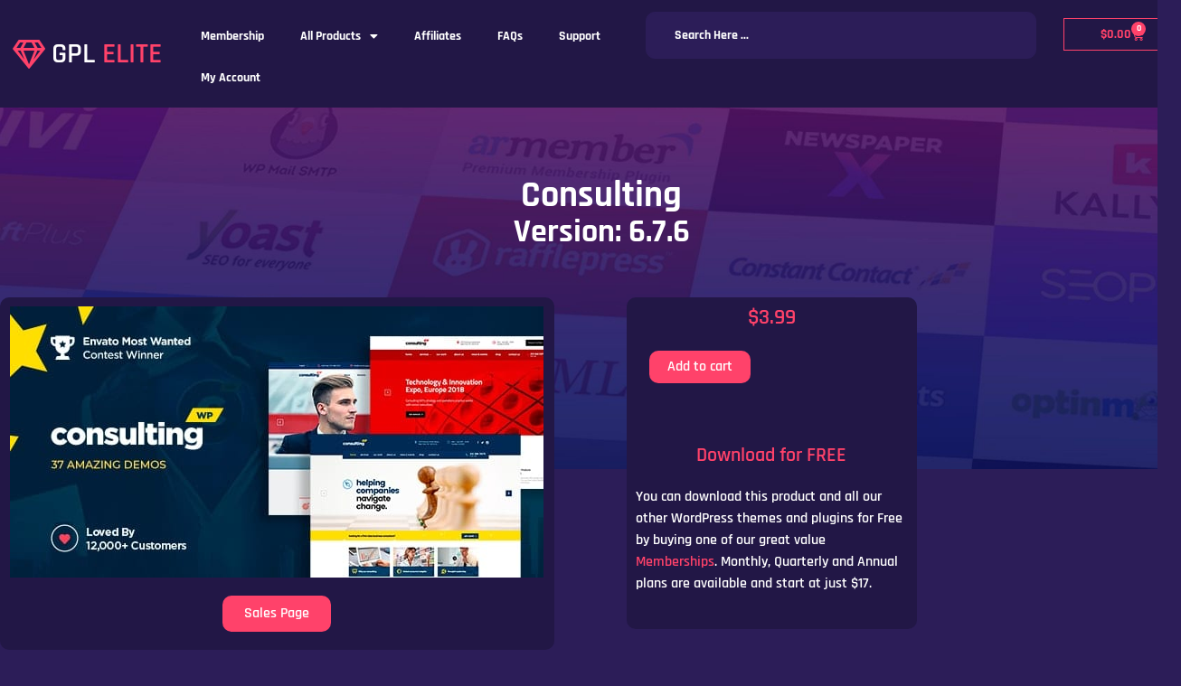

--- FILE ---
content_type: text/css
request_url: https://gpl-elite.store/wp-content/uploads/elementor/css/post-10.css?ver=1767926966
body_size: 610
content:
.elementor-kit-10{--e-global-color-primary:#6EC1E4;--e-global-color-secondary:#54595F;--e-global-color-text:#7A7A7A;--e-global-color-accent:#61CE70;--e-global-color-6cd88d26:#000;--e-global-color-3c697cb2:#FFF;--e-global-color-7ff7637:#C10F0F;--e-global-color-5272fc9:#2D132C;--e-global-color-15f6429:#221746;--e-global-color-bd3a38d:#2C1D58;--e-global-color-dff2dff:#FF426A;--e-global-color-32fc21d:#ADAFCA;--e-global-typography-primary-font-family:"Roboto";--e-global-typography-primary-font-weight:600;--e-global-typography-secondary-font-family:"Roboto Slab";--e-global-typography-secondary-font-weight:400;--e-global-typography-text-font-family:"Roboto";--e-global-typography-text-font-weight:400;--e-global-typography-accent-font-family:"Roboto";--e-global-typography-accent-font-weight:500;--e-global-typography-39edc11-font-family:"Rajdhani";--e-global-typography-39edc11-font-size:18px;--e-global-typography-39edc11-font-weight:600;background-color:#E6EAED;}.elementor-kit-10 e-page-transition{background-color:#FFBC7D;}body.e-wc-error-notice .woocommerce-error, body.e-wc-error-notice .wc-block-components-notice-banner.is-error{background-color:var( --e-global-color-15f6429 );border-style:solid;border-width:2px 0px 0px 0px;border-color:var( --e-global-color-dff2dff );}body.e-wc-message-notice .woocommerce-message, body.e-wc-message-notice .wc-block-components-notice-banner.is-success{background-color:var( --e-global-color-15f6429 );border-style:solid;border-width:2px 0px 0px 0px;border-color:var( --e-global-color-dff2dff );}body.e-wc-message-notice .woocommerce-message .button, body.e-wc-message-notice .wc-block-components-notice-banner.is-success .button{background-color:var( --e-global-color-dff2dff );background-image:var( --e-global-color-dff2dff );font-family:var( --e-global-typography-39edc11-font-family ), Sans-serif;font-size:var( --e-global-typography-39edc11-font-size );font-weight:var( --e-global-typography-39edc11-font-weight );}body.e-wc-message-notice .woocommerce-message .button:hover, body.e-wc-message-notice .wc-block-components-notice-banner.is-success .button:hover{background-color:var( --e-global-color-dff2dff );background-image:var( --e-global-color-dff2dff );}body.e-wc-info-notice .woocommerce-info, body.e-wc-info-notice .wc-block-components-notice-banner.is-info{background-color:var( --e-global-color-15f6429 );border-style:solid;border-width:2px 0px 0px 0px;border-color:var( --e-global-color-dff2dff );}body.e-wc-info-notice .woocommerce-info .button, body.e-wc-info-notice .wc-block-components-notice-banner.is-info .button{background-color:var( --e-global-color-dff2dff );background-image:var( --e-global-color-dff2dff );font-family:var( --e-global-typography-39edc11-font-family ), Sans-serif;font-size:var( --e-global-typography-39edc11-font-size );font-weight:var( --e-global-typography-39edc11-font-weight );}body.e-wc-info-notice .woocommerce-info .button:hover, body.e-wc-info-notice .wc-block-components-notice-banner.is-info .button:hover, body.e-wc-info-notice .e-my-account-tab:not(.e-my-account-tab__dashboard--custom) .woocommerce .woocommerce-info .woocommerce-Button:hover, body.e-wc-info-notice .e-my-account-tab:not(.e-my-account-tab__dashboard--custom) .woocommerce .wc-block-components-notice-banner.is-info .woocommerce-Button:hover{background-color:var( --e-global-color-dff2dff );background-image:var( --e-global-color-dff2dff );}.elementor-kit-10 a{color:var( --e-global-color-dff2dff );}.elementor-kit-10 a:hover{color:var( --e-global-color-dff2dff );}.elementor-section.elementor-section-boxed > .elementor-container{max-width:1620px;}.e-con{--container-max-width:1620px;}{}h1.entry-title{display:var(--page-title-display);}.e-wc-error-notice .woocommerce-error, .e-wc-error-notice .wc-block-components-notice-banner.is-error{--error-message-text-color:var( --e-global-color-3c697cb2 );font-family:var( --e-global-typography-39edc11-font-family ), Sans-serif;font-size:var( --e-global-typography-39edc11-font-size );font-weight:var( --e-global-typography-39edc11-font-weight );--error-message-icon-color:var( --e-global-color-dff2dff );--error-message-normal-links-color:var( --e-global-color-dff2dff );--error-message-hover-links-color:var( --e-global-color-dff2dff );--error-box-border-radius:0px 0px 10px 10px;}body.e-wc-error-notice .woocommerce-error a.wc-backward, body.e-wc-error-notice .wc-block-components-notice-banner.is-error a.wc-backward{font-family:var( --e-global-typography-39edc11-font-family ), Sans-serif;font-size:var( --e-global-typography-39edc11-font-size );font-weight:var( --e-global-typography-39edc11-font-weight );}.e-wc-message-notice .woocommerce-message, .e-wc-message-notice .wc-block-components-notice-banner.is-success{--message-message-text-color:var( --e-global-color-3c697cb2 );font-family:var( --e-global-typography-39edc11-font-family ), Sans-serif;font-size:var( --e-global-typography-39edc11-font-size );font-weight:var( --e-global-typography-39edc11-font-weight );--message-message-icon-color:var( --e-global-color-dff2dff );--message-box-border-radius:0px 0px 10px 10px;--message-buttons-normal-text-color:var( --e-global-color-3c697cb2 );--message-buttons-hover-text-color:var( --e-global-color-3c697cb2 );--message-border-type:none;--message-buttons-border-radius:10px 10px 10px 10px;}body.e-wc-message-notice .woocommerce-message .restore-item, body.e-wc-message-notice .wc-block-components-notice-banner.is-success .restore-item, body.e-wc-message-notice .woocommerce-message a:not([class]), body.e-wc-message-notice .wc-block-components-notice-banner.is-success a:not([class]){font-family:var( --e-global-typography-39edc11-font-family ), Sans-serif;font-size:var( --e-global-typography-39edc11-font-size );font-weight:var( --e-global-typography-39edc11-font-weight );}.e-wc-message-notice .woocommerce-message .restore-item, .e-wc-message-notice .wc-block-components-notice-banner.is-success .restore-item, .e-wc-message-notice .woocommerce-message a:not([class]), .e-wc-message-notice .wc-block-components-notice-banner.is-success a:not([class]){--notice-message-normal-links-color:var( --e-global-color-dff2dff );}.e-wc-message-notice .woocommerce-message .restore-item:hover, .e-wc-message-notice .wc-block-components-notice-banner.is-success .restore-item:hover, .e-wc-message-notice .woocommerce-message a:not([class]):hover, .e-wc-message-notice .wc-block-components-notice-banner.is-success a:not([class]):hover{--notice-message-hover-links-color:var( --e-global-color-dff2dff );}.e-wc-info-notice .woocommerce-info, .e-wc-info-notice .wc-block-components-notice-banner.is-info{--info-message-text-color:var( --e-global-color-3c697cb2 );font-family:var( --e-global-typography-39edc11-font-family ), Sans-serif;font-size:var( --e-global-typography-39edc11-font-size );font-weight:var( --e-global-typography-39edc11-font-weight );--info-message-icon-color:var( --e-global-color-dff2dff );--info-box-border-radius:0px 0px 10px 10px;--info-buttons-normal-text-color:var( --e-global-color-3c697cb2 );--info-buttons-hover-text-color:var( --e-global-color-3c697cb2 );--info-border-type:none;--info-buttons-border-radius:10px 10px 10px 10px;}@media(max-width:1366px){.e-wc-error-notice .woocommerce-error, .e-wc-error-notice .wc-block-components-notice-banner.is-error{font-size:var( --e-global-typography-39edc11-font-size );}body.e-wc-error-notice .woocommerce-error a.wc-backward, body.e-wc-error-notice .wc-block-components-notice-banner.is-error a.wc-backward{font-size:var( --e-global-typography-39edc11-font-size );}.e-wc-message-notice .woocommerce-message, .e-wc-message-notice .wc-block-components-notice-banner.is-success{font-size:var( --e-global-typography-39edc11-font-size );}body.e-wc-message-notice .woocommerce-message .restore-item, body.e-wc-message-notice .wc-block-components-notice-banner.is-success .restore-item, body.e-wc-message-notice .woocommerce-message a:not([class]), body.e-wc-message-notice .wc-block-components-notice-banner.is-success a:not([class]){font-size:var( --e-global-typography-39edc11-font-size );}body.e-wc-message-notice .woocommerce-message .button, body.e-wc-message-notice .wc-block-components-notice-banner.is-success .button{font-size:var( --e-global-typography-39edc11-font-size );}.e-wc-info-notice .woocommerce-info, .e-wc-info-notice .wc-block-components-notice-banner.is-info{font-size:var( --e-global-typography-39edc11-font-size );}body.e-wc-info-notice .woocommerce-info .button, body.e-wc-info-notice .wc-block-components-notice-banner.is-info .button{font-size:var( --e-global-typography-39edc11-font-size );}}@media(max-width:1024px){.elementor-section.elementor-section-boxed > .elementor-container{max-width:1024px;}.e-con{--container-max-width:1024px;}.e-wc-error-notice .woocommerce-error, .e-wc-error-notice .wc-block-components-notice-banner.is-error{font-size:var( --e-global-typography-39edc11-font-size );}body.e-wc-error-notice .woocommerce-error a.wc-backward, body.e-wc-error-notice .wc-block-components-notice-banner.is-error a.wc-backward{font-size:var( --e-global-typography-39edc11-font-size );}.e-wc-message-notice .woocommerce-message, .e-wc-message-notice .wc-block-components-notice-banner.is-success{font-size:var( --e-global-typography-39edc11-font-size );}body.e-wc-message-notice .woocommerce-message .restore-item, body.e-wc-message-notice .wc-block-components-notice-banner.is-success .restore-item, body.e-wc-message-notice .woocommerce-message a:not([class]), body.e-wc-message-notice .wc-block-components-notice-banner.is-success a:not([class]){font-size:var( --e-global-typography-39edc11-font-size );}body.e-wc-message-notice .woocommerce-message .button, body.e-wc-message-notice .wc-block-components-notice-banner.is-success .button{font-size:var( --e-global-typography-39edc11-font-size );}.e-wc-info-notice .woocommerce-info, .e-wc-info-notice .wc-block-components-notice-banner.is-info{font-size:var( --e-global-typography-39edc11-font-size );}body.e-wc-info-notice .woocommerce-info .button, body.e-wc-info-notice .wc-block-components-notice-banner.is-info .button{font-size:var( --e-global-typography-39edc11-font-size );}}@media(max-width:767px){.elementor-section.elementor-section-boxed > .elementor-container{max-width:767px;}.e-con{--container-max-width:767px;}.e-wc-error-notice .woocommerce-error, .e-wc-error-notice .wc-block-components-notice-banner.is-error{font-size:var( --e-global-typography-39edc11-font-size );}body.e-wc-error-notice .woocommerce-error a.wc-backward, body.e-wc-error-notice .wc-block-components-notice-banner.is-error a.wc-backward{font-size:var( --e-global-typography-39edc11-font-size );}.e-wc-message-notice .woocommerce-message, .e-wc-message-notice .wc-block-components-notice-banner.is-success{font-size:var( --e-global-typography-39edc11-font-size );}body.e-wc-message-notice .woocommerce-message .restore-item, body.e-wc-message-notice .wc-block-components-notice-banner.is-success .restore-item, body.e-wc-message-notice .woocommerce-message a:not([class]), body.e-wc-message-notice .wc-block-components-notice-banner.is-success a:not([class]){font-size:var( --e-global-typography-39edc11-font-size );}body.e-wc-message-notice .woocommerce-message .button, body.e-wc-message-notice .wc-block-components-notice-banner.is-success .button{font-size:var( --e-global-typography-39edc11-font-size );}.e-wc-info-notice .woocommerce-info, .e-wc-info-notice .wc-block-components-notice-banner.is-info{font-size:var( --e-global-typography-39edc11-font-size );}body.e-wc-info-notice .woocommerce-info .button, body.e-wc-info-notice .wc-block-components-notice-banner.is-info .button{font-size:var( --e-global-typography-39edc11-font-size );}}

--- FILE ---
content_type: text/css
request_url: https://gpl-elite.store/wp-content/uploads/elementor/css/post-37054.css?ver=1767926968
body_size: 1029
content:
.elementor-37054 .elementor-element.elementor-element-8af4062:not(.elementor-motion-effects-element-type-background), .elementor-37054 .elementor-element.elementor-element-8af4062 > .elementor-motion-effects-container > .elementor-motion-effects-layer{background-color:var( --e-global-color-15f6429 );}.elementor-37054 .elementor-element.elementor-element-8af4062{transition:background 0.3s, border 0.3s, border-radius 0.3s, box-shadow 0.3s;}.elementor-37054 .elementor-element.elementor-element-8af4062 > .elementor-background-overlay{transition:background 0.3s, border-radius 0.3s, opacity 0.3s;}.elementor-bc-flex-widget .elementor-37054 .elementor-element.elementor-element-0affa62.elementor-column .elementor-widget-wrap{align-items:center;}.elementor-37054 .elementor-element.elementor-element-0affa62.elementor-column.elementor-element[data-element_type="column"] > .elementor-widget-wrap.elementor-element-populated{align-content:center;align-items:center;}.elementor-37054 .elementor-element.elementor-element-93f0390 .elementor-icon-list-icon i{color:var( --e-global-color-dff2dff );transition:color 0.3s;}.elementor-37054 .elementor-element.elementor-element-93f0390 .elementor-icon-list-icon svg{fill:var( --e-global-color-dff2dff );transition:fill 0.3s;}.elementor-37054 .elementor-element.elementor-element-93f0390 .elementor-icon-list-item:hover .elementor-icon-list-icon i{color:var( --e-global-color-dff2dff );}.elementor-37054 .elementor-element.elementor-element-93f0390 .elementor-icon-list-item:hover .elementor-icon-list-icon svg{fill:var( --e-global-color-dff2dff );}.elementor-37054 .elementor-element.elementor-element-93f0390{--e-icon-list-icon-size:32px;--icon-vertical-offset:0px;}.elementor-37054 .elementor-element.elementor-element-93f0390 .elementor-icon-list-item > .elementor-icon-list-text, .elementor-37054 .elementor-element.elementor-element-93f0390 .elementor-icon-list-item > a{font-family:"Rajdhani", Sans-serif;font-size:32px;font-weight:600;}.elementor-37054 .elementor-element.elementor-element-93f0390 .elementor-icon-list-text{color:var( --e-global-color-dff2dff );transition:color 0.3s;}.elementor-37054 .elementor-element.elementor-element-93f0390 .elementor-icon-list-item:hover .elementor-icon-list-text{color:var( --e-global-color-dff2dff );}.elementor-37054 .elementor-element.elementor-element-8026352 > .elementor-widget-container{padding:7px 0px 0px 0px;}.elementor-37054 .elementor-element.elementor-element-8026352 .elementor-menu-toggle{margin:0 auto;}.elementor-37054 .elementor-element.elementor-element-8026352 .elementor-nav-menu .elementor-item{font-family:"Rajdhani", Sans-serif;font-size:14px;font-weight:700;}.elementor-37054 .elementor-element.elementor-element-8026352 .elementor-nav-menu--main .elementor-item{color:var( --e-global-color-3c697cb2 );fill:var( --e-global-color-3c697cb2 );}.elementor-37054 .elementor-element.elementor-element-8026352 .elementor-nav-menu--main .elementor-item:hover,
					.elementor-37054 .elementor-element.elementor-element-8026352 .elementor-nav-menu--main .elementor-item.elementor-item-active,
					.elementor-37054 .elementor-element.elementor-element-8026352 .elementor-nav-menu--main .elementor-item.highlighted,
					.elementor-37054 .elementor-element.elementor-element-8026352 .elementor-nav-menu--main .elementor-item:focus{color:var( --e-global-color-dff2dff );fill:var( --e-global-color-dff2dff );}.elementor-37054 .elementor-element.elementor-element-8026352 .elementor-nav-menu--main .elementor-item.elementor-item-active{color:var( --e-global-color-dff2dff );}.elementor-37054 .elementor-element.elementor-element-8026352 .elementor-nav-menu--dropdown a, .elementor-37054 .elementor-element.elementor-element-8026352 .elementor-menu-toggle{color:var( --e-global-color-3c697cb2 );fill:var( --e-global-color-3c697cb2 );}.elementor-37054 .elementor-element.elementor-element-8026352 .elementor-nav-menu--dropdown{background-color:var( --e-global-color-15f6429 );}.elementor-37054 .elementor-element.elementor-element-8026352 .elementor-nav-menu--dropdown a:hover,
					.elementor-37054 .elementor-element.elementor-element-8026352 .elementor-nav-menu--dropdown a:focus,
					.elementor-37054 .elementor-element.elementor-element-8026352 .elementor-nav-menu--dropdown a.elementor-item-active,
					.elementor-37054 .elementor-element.elementor-element-8026352 .elementor-nav-menu--dropdown a.highlighted{background-color:var( --e-global-color-dff2dff );}.elementor-37054 .elementor-element.elementor-element-8026352 .elementor-nav-menu--dropdown a.elementor-item-active{color:var( --e-global-color-3c697cb2 );}.elementor-37054 .elementor-element.elementor-element-8026352 .elementor-nav-menu--dropdown .elementor-item, .elementor-37054 .elementor-element.elementor-element-8026352 .elementor-nav-menu--dropdown  .elementor-sub-item{font-family:"Rajdhani", Sans-serif;font-size:14px;font-weight:700;}.elementor-37054 .elementor-element.elementor-element-8026352 div.elementor-menu-toggle{color:var( --e-global-color-3c697cb2 );}.elementor-37054 .elementor-element.elementor-element-8026352 div.elementor-menu-toggle svg{fill:var( --e-global-color-3c697cb2 );}.elementor-37054 .elementor-element.elementor-element-8026352 div.elementor-menu-toggle:hover, .elementor-37054 .elementor-element.elementor-element-8026352 div.elementor-menu-toggle:focus{color:var( --e-global-color-dff2dff );}.elementor-37054 .elementor-element.elementor-element-8026352 div.elementor-menu-toggle:hover svg, .elementor-37054 .elementor-element.elementor-element-8026352 div.elementor-menu-toggle:focus svg{fill:var( --e-global-color-dff2dff );}.elementor-37054 .elementor-element.elementor-element-483f322 .jet-ajax-search__source-results-item_icon svg{width:24px;}.elementor-37054 .elementor-element.elementor-element-483f322 .jet-ajax-search__source-results-item_icon{font-size:24px;}.elementor-37054 .elementor-element.elementor-element-483f322 > .elementor-widget-container{padding:3px 0px 0px 0px;}.elementor-37054 .elementor-element.elementor-element-483f322 .jet-ajax-search__form{background-color:var( --e-global-color-bd3a38d );border-style:solid;border-width:1px 1px 1px 1px;border-color:var( --e-global-color-bd3a38d );border-radius:10px 10px 10px 10px;}.elementor-37054 .elementor-element.elementor-element-483f322 .jet-ajax-search__field{font-family:"Rajdhani", Sans-serif;font-size:14px;font-weight:700;color:var( --e-global-color-3c697cb2 );background-color:var( --e-global-color-bd3a38d );border-color:var( --e-global-color-bd3a38d );padding:15px 30px 15px 30px;border-radius:10px 10px 10px 10px;}.elementor-37054 .elementor-element.elementor-element-483f322 .jet-ajax-search__form--focus .jet-ajax-search__field{background-color:var( --e-global-color-bd3a38d );border-color:var( --e-global-color-bd3a38d );box-shadow:0px 0px 0px 0px rgba(0,0,0,0.5);}.elementor-37054 .elementor-element.elementor-element-483f322 .jet-ajax-search__results-area{background-color:var( --e-global-color-bd3a38d );box-shadow:0px 0px 10px 0px rgba(0,0,0,0.5);}.elementor-37054 .elementor-element.elementor-element-483f322 .jet-ajax-search__item-link{background-color:var( --e-global-color-bd3a38d );}.elementor-37054 .elementor-element.elementor-element-483f322 .jet-ajax-search__item-title{color:var( --e-global-color-3c697cb2 );font-family:"Rajdhani", Sans-serif;font-size:18px;font-weight:600;}.elementor-37054 .elementor-element.elementor-element-483f322 .jet-ajax-search__item-content{color:var( --e-global-color-3c697cb2 );}.elementor-37054 .elementor-element.elementor-element-483f322 .jet-ajax-search__item-link:hover .jet-ajax-search__item-title{color:var( --e-global-color-dff2dff );}.elementor-37054 .elementor-element.elementor-element-483f322 .jet-ajax-search__results-count{font-family:"Rajdhani", Sans-serif;font-size:14px;font-weight:700;color:var( --e-global-color-3c697cb2 );}.elementor-37054 .elementor-element.elementor-element-483f322 .jet-ajax-search__number-button{font-family:"Rajdhani", Sans-serif;font-size:14px;font-weight:700;color:var( --e-global-color-3c697cb2 );}.elementor-37054 .elementor-element.elementor-element-483f322 .jet-ajax-search__number-button:hover{color:var( --e-global-color-3c697cb2 );background-color:var( --e-global-color-dff2dff );}.elementor-37054 .elementor-element.elementor-element-483f322 .jet-ajax-search__number-button.jet-ajax-search__active-button{color:var( --e-global-color-dff2dff );}.elementor-37054 .elementor-element.elementor-element-483f322 .jet-ajax-search__arrow-button svg{width:14px;height:14px;}.elementor-37054 .elementor-element.elementor-element-483f322 .jet-ajax-search__arrow-button svg > *{fill:var( --e-global-color-dff2dff );}.elementor-37054 .elementor-element.elementor-element-483f322 .jet-ajax-search__arrow-button{background-color:var( --e-global-color-bd3a38d );border-color:var( --e-global-color-dff2dff );}.elementor-37054 .elementor-element.elementor-element-483f322 .jet-ajax-search__arrow-button:hover svg > *{fill:var( --e-global-color-3c697cb2 );}.elementor-37054 .elementor-element.elementor-element-483f322 .jet-ajax-search__arrow-button:hover{background-color:var( --e-global-color-bd3a38d );border-color:var( --e-global-color-3c697cb2 );}.elementor-37054 .elementor-element.elementor-element-483f322 .jet-ajax-search__message{font-family:"Rajdhani", Sans-serif;font-size:16px;font-weight:600;}.elementor-37054 .elementor-element.elementor-element-483f322 .jet-ajax-search__spinner{color:var( --e-global-color-dff2dff );}.elementor-37054 .elementor-element.elementor-element-cb5bd24 > .elementor-widget-container{padding:10px 0px 0px 10px;}.elementor-37054 .elementor-element.elementor-element-cb5bd24{--main-alignment:right;--side-cart-alignment-transform:translateX(100%);--side-cart-alignment-left:auto;--side-cart-alignment-right:0;--divider-style:solid;--subtotal-divider-style:solid;--elementor-remove-from-cart-button:none;--remove-from-cart-button:block;--toggle-button-text-color:var( --e-global-color-dff2dff );--toggle-button-icon-color:var( --e-global-color-dff2dff );--toggle-button-border-color:var( --e-global-color-dff2dff );--toggle-button-hover-text-color:var( --e-global-color-dff2dff );--toggle-button-icon-hover-color:var( --e-global-color-dff2dff );--toggle-button-hover-border-color:var( --e-global-color-dff2dff );--items-indicator-text-color:var( --e-global-color-3c697cb2 );--items-indicator-background-color:var( --e-global-color-dff2dff );--cart-background-color:var( --e-global-color-15f6429 );--cart-border-style:none;--cart-close-button-color:var( --e-global-color-dff2dff );--cart-close-button-hover-color:var( --e-global-color-dff2dff );--remove-item-button-color:var( --e-global-color-dff2dff );--remove-item-button-hover-color:var( --e-global-color-dff2dff );--menu-cart-subtotal-color:var( --e-global-color-3c697cb2 );--product-price-color:var( --e-global-color-3c697cb2 );--cart-footer-layout:1fr;--products-max-height-sidecart:calc(100vh - 300px);--products-max-height-minicart:calc(100vh - 450px);--view-cart-button-text-color:var( --e-global-color-3c697cb2 );--view-cart-button-background-color:var( --e-global-color-dff2dff );--view-cart-button-hover-text-color:var( --e-global-color-3c697cb2 );--view-cart-button-hover-background-color:var( --e-global-color-dff2dff );--checkout-button-text-color:var( --e-global-color-3c697cb2 );--checkout-button-background-color:var( --e-global-color-dff2dff );--checkout-button-hover-text-color:var( --e-global-color-3c697cb2 );--checkout-button-hover-background-color:var( --e-global-color-dff2dff );--empty-message-color:var( --e-global-color-3c697cb2 );}.elementor-37054 .elementor-element.elementor-element-cb5bd24 .elementor-menu-cart__toggle .elementor-button{font-family:"Rajdhani", Sans-serif;font-size:14px;font-weight:700;}.elementor-37054 .elementor-element.elementor-element-cb5bd24 .elementor-menu-cart__subtotal{font-family:"Rajdhani", Sans-serif;font-size:18px;font-weight:600;}.elementor-37054 .elementor-element.elementor-element-cb5bd24 .widget_shopping_cart_content{--subtotal-divider-left-width:0;--subtotal-divider-right-width:0;}.elementor-37054 .elementor-element.elementor-element-cb5bd24 .elementor-menu-cart__product-name a{font-family:"Rajdhani", Sans-serif;font-size:18px;font-weight:600;color:var( --e-global-color-3c697cb2 );}.elementor-37054 .elementor-element.elementor-element-cb5bd24 .elementor-menu-cart__product-price{font-family:"Rajdhani", Sans-serif;font-size:18px;font-weight:600;}.elementor-37054 .elementor-element.elementor-element-cb5bd24 .elementor-menu-cart__product-price .product-quantity{color:var( --e-global-color-3c697cb2 );font-family:"Rajdhani", Sans-serif;font-size:18px;font-weight:600;}.elementor-37054 .elementor-element.elementor-element-cb5bd24 .elementor-menu-cart__footer-buttons .elementor-button{font-family:"Rajdhani", Sans-serif;font-size:16px;font-weight:600;}.elementor-37054 .elementor-element.elementor-element-cb5bd24 .elementor-menu-cart__footer-buttons a.elementor-button--view-cart{font-family:"Rajdhani", Sans-serif;font-size:18px;font-weight:600;border-radius:5px 5px 5px 5px;}.elementor-37054 .elementor-element.elementor-element-cb5bd24 .elementor-menu-cart__footer-buttons a.elementor-button--checkout{font-family:"Rajdhani", Sans-serif;font-size:18px;border-radius:5px 5px 5px 5px;}.elementor-37054 .elementor-element.elementor-element-cb5bd24 .woocommerce-mini-cart__empty-message{font-family:"Rajdhani", Sans-serif;font-size:18px;font-weight:600;}@media(min-width:768px){.elementor-37054 .elementor-element.elementor-element-0affa62{width:14.963%;}.elementor-37054 .elementor-element.elementor-element-b31f7dd{width:40%;}.elementor-37054 .elementor-element.elementor-element-8199403{width:35.374%;}.elementor-37054 .elementor-element.elementor-element-65a91a9{width:9.648%;}}